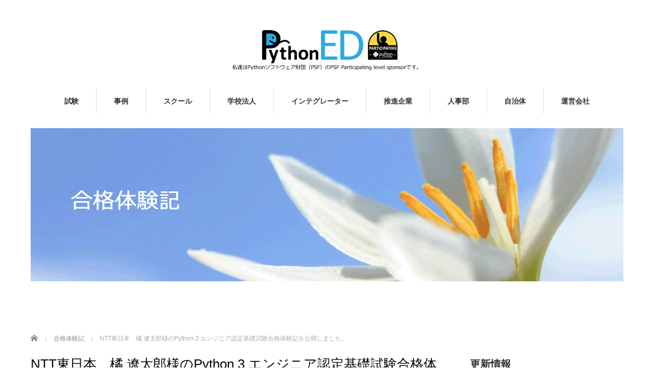

--- FILE ---
content_type: text/html; charset=UTF-8
request_url: https://www.pythonic-exam.com/archives/1632
body_size: 18892
content:
<!DOCTYPE html><html lang="ja"><head prefix="og: http://ogp.me/ns# fb: http://ogp.me/ns/fb#"><meta charset="UTF-8"><meta name="viewport" content="width=1160"> <!--[if IE]><meta http-equiv="X-UA-Compatible" content="IE=edge,chrome=1"><![endif]--><title>NTT東日本　橘 遼太郎様のPython 3 エンジニア認定基礎試験合格体験記を公開しました。 | Python試験・資格、データ分析試験・資格を運営する一般社団法人Pythonエンジニア育成推進協会のページです。</title><meta name="description" content="◆合格者情報・所属会社：NTT東日本・所属会社のURL：https://www.ntt-east.co.jp/・お名前：橘 遼太郎・エリア：関東・合格された試験：Python 3 エンジニア認定基礎試験Q1：Python経歴年数と..."><meta property="og:type" content="article"><meta property="og:url" content="https://www.pythonic-exam.com/archives/1632"><meta property="og:title" content="NTT東日本　橘 遼太郎様のPython 3 エンジニア認定基礎試験合格体験記を公開しました。 &#8211; Python試験・資格、データ分析試験・資格を運営する一般社団法人Pythonエンジニア育成推進協会のページです。"><meta property="og:description" content="◆合格者情報・所属会社：NTT東日本・所属会社のURL：https://www.ntt-east.co.jp/・お名前：橘 遼太郎・エリア：関東・合格された試験：Python 3 エンジニア認定基礎試験Q1：Python経歴年数と..."><meta property="og:site_name" content="Python試験・資格、データ分析試験・資格を運営する一般社団法人Pythonエンジニア育成推進協会のページです。"><meta property="og:image" content="https://www.pythonic-exam.com/wp-content/uploads/2016/02/IMG_2468.jpg"><meta property="og:image:secure_url" content="https://www.pythonic-exam.com/wp-content/uploads/2016/02/IMG_2468.jpg"><meta property="og:image:width" content="4960"><meta property="og:image:height" content="3032"><link rel="pingback" href="https://www.pythonic-exam.com/xmlrpc.php"><meta name='robots' content='max-image-preview:large' /><link rel="alternate" type="application/rss+xml" title="Python試験・資格、データ分析試験・資格を運営する一般社団法人Pythonエンジニア育成推進協会のページです。 &raquo; フィード" href="https://www.pythonic-exam.com/feed" /><link rel="alternate" type="application/rss+xml" title="Python試験・資格、データ分析試験・資格を運営する一般社団法人Pythonエンジニア育成推進協会のページです。 &raquo; コメントフィード" href="https://www.pythonic-exam.com/comments/feed" /><link rel="alternate" title="oEmbed (JSON)" type="application/json+oembed" href="https://www.pythonic-exam.com/wp-json/oembed/1.0/embed?url=https%3A%2F%2Fwww.pythonic-exam.com%2Farchives%2F1632" /><link rel="alternate" title="oEmbed (XML)" type="text/xml+oembed" href="https://www.pythonic-exam.com/wp-json/oembed/1.0/embed?url=https%3A%2F%2Fwww.pythonic-exam.com%2Farchives%2F1632&#038;format=xml" /> <!-- This site uses the Google Analytics by MonsterInsights plugin v9.11.0 - Using Analytics tracking - https://www.monsterinsights.com/ --> <script src="//www.googletagmanager.com/gtag/js?id=G-95VKPRT3VK"  data-cfasync="false" data-wpfc-render="false" type="text/javascript" async></script> <script data-cfasync="false" data-wpfc-render="false" type="text/javascript">var mi_version='9.11.0';var mi_track_user=true;var mi_no_track_reason='';var MonsterInsightsDefaultLocations={"page_location":"https:\/\/www.pythonic-exam.com\/archives\/1632\/"};if(typeof MonsterInsightsPrivacyGuardFilter==='function'){var MonsterInsightsLocations=(typeof MonsterInsightsExcludeQuery==='object')?MonsterInsightsPrivacyGuardFilter(MonsterInsightsExcludeQuery):MonsterInsightsPrivacyGuardFilter(MonsterInsightsDefaultLocations);}else{var MonsterInsightsLocations=(typeof MonsterInsightsExcludeQuery==='object')?MonsterInsightsExcludeQuery:MonsterInsightsDefaultLocations;}
var disableStrs=['ga-disable-G-95VKPRT3VK',];function __gtagTrackerIsOptedOut(){for(var index=0;index<disableStrs.length;index++){if(document.cookie.indexOf(disableStrs[index]+'=true')>-1){return true;}}
return false;}
if(__gtagTrackerIsOptedOut()){for(var index=0;index<disableStrs.length;index++){window[disableStrs[index]]=true;}}
function __gtagTrackerOptout(){for(var index=0;index<disableStrs.length;index++){document.cookie=disableStrs[index]+'=true; expires=Thu, 31 Dec 2099 23:59:59 UTC; path=/';window[disableStrs[index]]=true;}}
if('undefined'===typeof gaOptout){function gaOptout(){__gtagTrackerOptout();}}
window.dataLayer=window.dataLayer||[];window.MonsterInsightsDualTracker={helpers:{},trackers:{},};if(mi_track_user){function __gtagDataLayer(){dataLayer.push(arguments);}
function __gtagTracker(type,name,parameters){if(!parameters){parameters={};}
if(parameters.send_to){__gtagDataLayer.apply(null,arguments);return;}
if(type==='event'){parameters.send_to=monsterinsights_frontend.v4_id;var hookName=name;if(typeof parameters['event_category']!=='undefined'){hookName=parameters['event_category']+':'+name;}
if(typeof MonsterInsightsDualTracker.trackers[hookName]!=='undefined'){MonsterInsightsDualTracker.trackers[hookName](parameters);}else{__gtagDataLayer('event',name,parameters);}}else{__gtagDataLayer.apply(null,arguments);}}
__gtagTracker('js',new Date());__gtagTracker('set',{'developer_id.dZGIzZG':true,});if(MonsterInsightsLocations.page_location){__gtagTracker('set',MonsterInsightsLocations);}
__gtagTracker('config','G-95VKPRT3VK',{"forceSSL":"true"});window.gtag=__gtagTracker;(function(){var noopfn=function(){return null;};var newtracker=function(){return new Tracker();};var Tracker=function(){return null;};var p=Tracker.prototype;p.get=noopfn;p.set=noopfn;p.send=function(){var args=Array.prototype.slice.call(arguments);args.unshift('send');__gaTracker.apply(null,args);};var __gaTracker=function(){var len=arguments.length;if(len===0){return;}
var f=arguments[len-1];if(typeof f!=='object'||f===null||typeof f.hitCallback!=='function'){if('send'===arguments[0]){var hitConverted,hitObject=false,action;if('event'===arguments[1]){if('undefined'!==typeof arguments[3]){hitObject={'eventAction':arguments[3],'eventCategory':arguments[2],'eventLabel':arguments[4],'value':arguments[5]?arguments[5]:1,}}}
if('pageview'===arguments[1]){if('undefined'!==typeof arguments[2]){hitObject={'eventAction':'page_view','page_path':arguments[2],}}}
if(typeof arguments[2]==='object'){hitObject=arguments[2];}
if(typeof arguments[5]==='object'){Object.assign(hitObject,arguments[5]);}
if('undefined'!==typeof arguments[1].hitType){hitObject=arguments[1];if('pageview'===hitObject.hitType){hitObject.eventAction='page_view';}}
if(hitObject){action='timing'===arguments[1].hitType?'timing_complete':hitObject.eventAction;hitConverted=mapArgs(hitObject);__gtagTracker('event',action,hitConverted);}}
return;}
function mapArgs(args){var arg,hit={};var gaMap={'eventCategory':'event_category','eventAction':'event_action','eventLabel':'event_label','eventValue':'event_value','nonInteraction':'non_interaction','timingCategory':'event_category','timingVar':'name','timingValue':'value','timingLabel':'event_label','page':'page_path','location':'page_location','title':'page_title','referrer':'page_referrer',};for(arg in args){if(!(!args.hasOwnProperty(arg)||!gaMap.hasOwnProperty(arg))){hit[gaMap[arg]]=args[arg];}else{hit[arg]=args[arg];}}
return hit;}
try{f.hitCallback();}catch(ex){}};__gaTracker.create=newtracker;__gaTracker.getByName=newtracker;__gaTracker.getAll=function(){return[];};__gaTracker.remove=noopfn;__gaTracker.loaded=true;window['__gaTracker']=__gaTracker;})();}else{console.log("");(function(){function __gtagTracker(){return null;}
window['__gtagTracker']=__gtagTracker;window['gtag']=__gtagTracker;})();}</script> <!-- / Google Analytics by MonsterInsights --><style id='wp-img-auto-sizes-contain-inline-css' type='text/css'>img:is([sizes=auto i],[sizes^="auto," i]){contain-intrinsic-size:3000px 1500px}</style><link rel='stylesheet' id='style-css' href='https://www.pythonic-exam.com/wp-content/themes/pythonicexam/style.css?ver=4.0.6' type='text/css' media='all' /><style id='wp-emoji-styles-inline-css' type='text/css'>img.wp-smiley,img.emoji{display:inline !important;border:none !important;box-shadow:none !important;height:1em !important;width:1em !important;margin:0 .07em !important;vertical-align:-.1em !important;background:0 0 !important;padding:0 !important}</style><style id='wp-block-library-inline-css' type='text/css'>:root{--wp-block-synced-color:#7a00df;--wp-block-synced-color--rgb:122,0,223;--wp-bound-block-color:var(--wp-block-synced-color);--wp-editor-canvas-background:#ddd;--wp-admin-theme-color:#007cba;--wp-admin-theme-color--rgb:0,124,186;--wp-admin-theme-color-darker-10:#006ba1;--wp-admin-theme-color-darker-10--rgb:0,107,160.5;--wp-admin-theme-color-darker-20:#005a87;--wp-admin-theme-color-darker-20--rgb:0,90,135;--wp-admin-border-width-focus:2px}@media (min-resolution:192dpi){:root{--wp-admin-border-width-focus:1.5px}}.wp-element-button{cursor:pointer}:root .has-very-light-gray-background-color{background-color:#eee}:root .has-very-dark-gray-background-color{background-color:#313131}:root .has-very-light-gray-color{color:#eee}:root .has-very-dark-gray-color{color:#313131}:root .has-vivid-green-cyan-to-vivid-cyan-blue-gradient-background{background:linear-gradient(135deg,#00d084,#0693e3)}:root .has-purple-crush-gradient-background{background:linear-gradient(135deg,#34e2e4,#4721fb 50%,#ab1dfe)}:root .has-hazy-dawn-gradient-background{background:linear-gradient(135deg,#faaca8,#dad0ec)}:root .has-subdued-olive-gradient-background{background:linear-gradient(135deg,#fafae1,#67a671)}:root .has-atomic-cream-gradient-background{background:linear-gradient(135deg,#fdd79a,#004a59)}:root .has-nightshade-gradient-background{background:linear-gradient(135deg,#330968,#31cdcf)}:root .has-midnight-gradient-background{background:linear-gradient(135deg,#020381,#2874fc)}:root{--wp--preset--font-size--normal:16px;--wp--preset--font-size--huge:42px}.has-regular-font-size{font-size:1em}.has-larger-font-size{font-size:2.625em}.has-normal-font-size{font-size:var(--wp--preset--font-size--normal)}.has-huge-font-size{font-size:var(--wp--preset--font-size--huge)}.has-text-align-center{text-align:center}.has-text-align-left{text-align:left}.has-text-align-right{text-align:right}.has-fit-text{white-space:nowrap!important}#end-resizable-editor-section{display:none}.aligncenter{clear:both}.items-justified-left{justify-content:flex-start}.items-justified-center{justify-content:center}.items-justified-right{justify-content:flex-end}.items-justified-space-between{justify-content:space-between}.screen-reader-text{border:0;clip-path:inset(50%);height:1px;margin:-1px;overflow:hidden;padding:0;position:absolute;width:1px;word-wrap:normal!important}.screen-reader-text:focus{background-color:#ddd;clip-path:none;color:#444;display:block;font-size:1em;height:auto;left:5px;line-height:normal;padding:15px 23px 14px;text-decoration:none;top:5px;width:auto;z-index:100000}html :where(.has-border-color){border-style:solid}html :where([style*=border-top-color]){border-top-style:solid}html :where([style*=border-right-color]){border-right-style:solid}html :where([style*=border-bottom-color]){border-bottom-style:solid}html :where([style*=border-left-color]){border-left-style:solid}html :where([style*=border-width]){border-style:solid}html :where([style*=border-top-width]){border-top-style:solid}html :where([style*=border-right-width]){border-right-style:solid}html :where([style*=border-bottom-width]){border-bottom-style:solid}html :where([style*=border-left-width]){border-left-style:solid}html :where(img[class*=wp-image-]){height:auto;max-width:100%}:where(figure){margin:0 0 1em}html :where(.is-position-sticky){--wp-admin--admin-bar--position-offset:var(--wp-admin--admin-bar--height,0px)}@media screen and (max-width:600px){html :where(.is-position-sticky){--wp-admin--admin-bar--position-offset:0px}}</style><style id='wp-block-paragraph-inline-css' type='text/css'>.is-small-text{font-size:.875em}.is-regular-text{font-size:1em}.is-large-text{font-size:2.25em}.is-larger-text{font-size:3em}.has-drop-cap:not(:focus):first-letter {float:left;font-size:8.4em;font-style:normal;font-weight:100;line-height:.68;margin:.05em .1em 0 0;text-transform:uppercase}body.rtl .has-drop-cap:not(:focus):first-letter {float:none;margin-left:.1em}p.has-drop-cap.has-background{overflow:hidden}:root :where(p.has-background){padding:1.25em 2.375em}:where(p.has-text-color:not(.has-link-color)) a{color:inherit}p.has-text-align-left[style*="writing-mode:vertical-lr"],p.has-text-align-right[style*="writing-mode:vertical-rl"]{rotate:180deg}</style><style id='wp-block-social-links-inline-css' type='text/css'>.wp-block-social-links{background:0 0;box-sizing:border-box;margin-left:0;padding-left:0;padding-right:0;text-indent:0}.wp-block-social-links .wp-social-link a,.wp-block-social-links .wp-social-link a:hover{border-bottom:0;box-shadow:none;text-decoration:none}.wp-block-social-links .wp-social-link svg{height:1em;width:1em}.wp-block-social-links .wp-social-link span:not(.screen-reader-text){font-size:.65em;margin-left:.5em;margin-right:.5em}.wp-block-social-links.has-small-icon-size{font-size:16px}.wp-block-social-links,.wp-block-social-links.has-normal-icon-size{font-size:24px}.wp-block-social-links.has-large-icon-size{font-size:36px}.wp-block-social-links.has-huge-icon-size{font-size:48px}.wp-block-social-links.aligncenter{display:flex;justify-content:center}.wp-block-social-links.alignright{justify-content:flex-end}.wp-block-social-link{border-radius:9999px;display:block}@media not (prefers-reduced-motion){.wp-block-social-link{transition:transform .1s ease}}.wp-block-social-link{height:auto}.wp-block-social-link a{align-items:center;display:flex;line-height:0}.wp-block-social-link:hover{transform:scale(1.1)}.wp-block-social-links .wp-block-social-link.wp-social-link{display:inline-block;margin:0;padding:0}.wp-block-social-links .wp-block-social-link.wp-social-link .wp-block-social-link-anchor,.wp-block-social-links .wp-block-social-link.wp-social-link .wp-block-social-link-anchor svg,.wp-block-social-links .wp-block-social-link.wp-social-link .wp-block-social-link-anchor:active,.wp-block-social-links .wp-block-social-link.wp-social-link .wp-block-social-link-anchor:hover,.wp-block-social-links .wp-block-social-link.wp-social-link .wp-block-social-link-anchor:visited{color:currentColor;fill:currentColor}:where(.wp-block-social-links:not(.is-style-logos-only)) .wp-social-link{background-color:#f0f0f0;color:#444}:where(.wp-block-social-links:not(.is-style-logos-only)) .wp-social-link-amazon{background-color:#f90;color:#fff}:where(.wp-block-social-links:not(.is-style-logos-only)) .wp-social-link-bandcamp{background-color:#1ea0c3;color:#fff}:where(.wp-block-social-links:not(.is-style-logos-only)) .wp-social-link-behance{background-color:#0757fe;color:#fff}:where(.wp-block-social-links:not(.is-style-logos-only)) .wp-social-link-bluesky{background-color:#0a7aff;color:#fff}:where(.wp-block-social-links:not(.is-style-logos-only)) .wp-social-link-codepen{background-color:#1e1f26;color:#fff}:where(.wp-block-social-links:not(.is-style-logos-only)) .wp-social-link-deviantart{background-color:#02e49b;color:#fff}:where(.wp-block-social-links:not(.is-style-logos-only)) .wp-social-link-discord{background-color:#5865f2;color:#fff}:where(.wp-block-social-links:not(.is-style-logos-only)) .wp-social-link-dribbble{background-color:#e94c89;color:#fff}:where(.wp-block-social-links:not(.is-style-logos-only)) .wp-social-link-dropbox{background-color:#4280ff;color:#fff}:where(.wp-block-social-links:not(.is-style-logos-only)) .wp-social-link-etsy{background-color:#f45800;color:#fff}:where(.wp-block-social-links:not(.is-style-logos-only)) .wp-social-link-facebook{background-color:#0866ff;color:#fff}:where(.wp-block-social-links:not(.is-style-logos-only)) .wp-social-link-fivehundredpx{background-color:#000;color:#fff}:where(.wp-block-social-links:not(.is-style-logos-only)) .wp-social-link-flickr{background-color:#0461dd;color:#fff}:where(.wp-block-social-links:not(.is-style-logos-only)) .wp-social-link-foursquare{background-color:#e65678;color:#fff}:where(.wp-block-social-links:not(.is-style-logos-only)) .wp-social-link-github{background-color:#24292d;color:#fff}:where(.wp-block-social-links:not(.is-style-logos-only)) .wp-social-link-goodreads{background-color:#eceadd;color:#382110}:where(.wp-block-social-links:not(.is-style-logos-only)) .wp-social-link-google{background-color:#ea4434;color:#fff}:where(.wp-block-social-links:not(.is-style-logos-only)) .wp-social-link-gravatar{background-color:#1d4fc4;color:#fff}:where(.wp-block-social-links:not(.is-style-logos-only)) .wp-social-link-instagram{background-color:#f00075;color:#fff}:where(.wp-block-social-links:not(.is-style-logos-only)) .wp-social-link-lastfm{background-color:#e21b24;color:#fff}:where(.wp-block-social-links:not(.is-style-logos-only)) .wp-social-link-linkedin{background-color:#0d66c2;color:#fff}:where(.wp-block-social-links:not(.is-style-logos-only)) .wp-social-link-mastodon{background-color:#3288d4;color:#fff}:where(.wp-block-social-links:not(.is-style-logos-only)) .wp-social-link-medium{background-color:#000;color:#fff}:where(.wp-block-social-links:not(.is-style-logos-only)) .wp-social-link-meetup{background-color:#f6405f;color:#fff}:where(.wp-block-social-links:not(.is-style-logos-only)) .wp-social-link-patreon{background-color:#000;color:#fff}:where(.wp-block-social-links:not(.is-style-logos-only)) .wp-social-link-pinterest{background-color:#e60122;color:#fff}:where(.wp-block-social-links:not(.is-style-logos-only)) .wp-social-link-pocket{background-color:#ef4155;color:#fff}:where(.wp-block-social-links:not(.is-style-logos-only)) .wp-social-link-reddit{background-color:#ff4500;color:#fff}:where(.wp-block-social-links:not(.is-style-logos-only)) .wp-social-link-skype{background-color:#0478d7;color:#fff}:where(.wp-block-social-links:not(.is-style-logos-only)) .wp-social-link-snapchat{background-color:#fefc00;color:#fff;stroke:#000}:where(.wp-block-social-links:not(.is-style-logos-only)) .wp-social-link-soundcloud{background-color:#ff5600;color:#fff}:where(.wp-block-social-links:not(.is-style-logos-only)) .wp-social-link-spotify{background-color:#1bd760;color:#fff}:where(.wp-block-social-links:not(.is-style-logos-only)) .wp-social-link-telegram{background-color:#2aabee;color:#fff}:where(.wp-block-social-links:not(.is-style-logos-only)) .wp-social-link-threads{background-color:#000;color:#fff}:where(.wp-block-social-links:not(.is-style-logos-only)) .wp-social-link-tiktok{background-color:#000;color:#fff}:where(.wp-block-social-links:not(.is-style-logos-only)) .wp-social-link-tumblr{background-color:#011835;color:#fff}:where(.wp-block-social-links:not(.is-style-logos-only)) .wp-social-link-twitch{background-color:#6440a4;color:#fff}:where(.wp-block-social-links:not(.is-style-logos-only)) .wp-social-link-twitter{background-color:#1da1f2;color:#fff}:where(.wp-block-social-links:not(.is-style-logos-only)) .wp-social-link-vimeo{background-color:#1eb7ea;color:#fff}:where(.wp-block-social-links:not(.is-style-logos-only)) .wp-social-link-vk{background-color:#4680c2;color:#fff}:where(.wp-block-social-links:not(.is-style-logos-only)) .wp-social-link-wordpress{background-color:#3499cd;color:#fff}:where(.wp-block-social-links:not(.is-style-logos-only)) .wp-social-link-whatsapp{background-color:#25d366;color:#fff}:where(.wp-block-social-links:not(.is-style-logos-only)) .wp-social-link-x{background-color:#000;color:#fff}:where(.wp-block-social-links:not(.is-style-logos-only)) .wp-social-link-yelp{background-color:#d32422;color:#fff}:where(.wp-block-social-links:not(.is-style-logos-only)) .wp-social-link-youtube{background-color:red;color:#fff}:where(.wp-block-social-links.is-style-logos-only) .wp-social-link{background:0 0}:where(.wp-block-social-links.is-style-logos-only) .wp-social-link svg{height:1.25em;width:1.25em}:where(.wp-block-social-links.is-style-logos-only) .wp-social-link-amazon{color:#f90}:where(.wp-block-social-links.is-style-logos-only) .wp-social-link-bandcamp{color:#1ea0c3}:where(.wp-block-social-links.is-style-logos-only) .wp-social-link-behance{color:#0757fe}:where(.wp-block-social-links.is-style-logos-only) .wp-social-link-bluesky{color:#0a7aff}:where(.wp-block-social-links.is-style-logos-only) .wp-social-link-codepen{color:#1e1f26}:where(.wp-block-social-links.is-style-logos-only) .wp-social-link-deviantart{color:#02e49b}:where(.wp-block-social-links.is-style-logos-only) .wp-social-link-discord{color:#5865f2}:where(.wp-block-social-links.is-style-logos-only) .wp-social-link-dribbble{color:#e94c89}:where(.wp-block-social-links.is-style-logos-only) .wp-social-link-dropbox{color:#4280ff}:where(.wp-block-social-links.is-style-logos-only) .wp-social-link-etsy{color:#f45800}:where(.wp-block-social-links.is-style-logos-only) .wp-social-link-facebook{color:#0866ff}:where(.wp-block-social-links.is-style-logos-only) .wp-social-link-fivehundredpx{color:#000}:where(.wp-block-social-links.is-style-logos-only) .wp-social-link-flickr{color:#0461dd}:where(.wp-block-social-links.is-style-logos-only) .wp-social-link-foursquare{color:#e65678}:where(.wp-block-social-links.is-style-logos-only) .wp-social-link-github{color:#24292d}:where(.wp-block-social-links.is-style-logos-only) .wp-social-link-goodreads{color:#382110}:where(.wp-block-social-links.is-style-logos-only) .wp-social-link-google{color:#ea4434}:where(.wp-block-social-links.is-style-logos-only) .wp-social-link-gravatar{color:#1d4fc4}:where(.wp-block-social-links.is-style-logos-only) .wp-social-link-instagram{color:#f00075}:where(.wp-block-social-links.is-style-logos-only) .wp-social-link-lastfm{color:#e21b24}:where(.wp-block-social-links.is-style-logos-only) .wp-social-link-linkedin{color:#0d66c2}:where(.wp-block-social-links.is-style-logos-only) .wp-social-link-mastodon{color:#3288d4}:where(.wp-block-social-links.is-style-logos-only) .wp-social-link-medium{color:#000}:where(.wp-block-social-links.is-style-logos-only) .wp-social-link-meetup{color:#f6405f}:where(.wp-block-social-links.is-style-logos-only) .wp-social-link-patreon{color:#000}:where(.wp-block-social-links.is-style-logos-only) .wp-social-link-pinterest{color:#e60122}:where(.wp-block-social-links.is-style-logos-only) .wp-social-link-pocket{color:#ef4155}:where(.wp-block-social-links.is-style-logos-only) .wp-social-link-reddit{color:#ff4500}:where(.wp-block-social-links.is-style-logos-only) .wp-social-link-skype{color:#0478d7}:where(.wp-block-social-links.is-style-logos-only) .wp-social-link-snapchat{color:#fff;stroke:#000}:where(.wp-block-social-links.is-style-logos-only) .wp-social-link-soundcloud{color:#ff5600}:where(.wp-block-social-links.is-style-logos-only) .wp-social-link-spotify{color:#1bd760}:where(.wp-block-social-links.is-style-logos-only) .wp-social-link-telegram{color:#2aabee}:where(.wp-block-social-links.is-style-logos-only) .wp-social-link-threads{color:#000}:where(.wp-block-social-links.is-style-logos-only) .wp-social-link-tiktok{color:#000}:where(.wp-block-social-links.is-style-logos-only) .wp-social-link-tumblr{color:#011835}:where(.wp-block-social-links.is-style-logos-only) .wp-social-link-twitch{color:#6440a4}:where(.wp-block-social-links.is-style-logos-only) .wp-social-link-twitter{color:#1da1f2}:where(.wp-block-social-links.is-style-logos-only) .wp-social-link-vimeo{color:#1eb7ea}:where(.wp-block-social-links.is-style-logos-only) .wp-social-link-vk{color:#4680c2}:where(.wp-block-social-links.is-style-logos-only) .wp-social-link-whatsapp{color:#25d366}:where(.wp-block-social-links.is-style-logos-only) .wp-social-link-wordpress{color:#3499cd}:where(.wp-block-social-links.is-style-logos-only) .wp-social-link-x{color:#000}:where(.wp-block-social-links.is-style-logos-only) .wp-social-link-yelp{color:#d32422}:where(.wp-block-social-links.is-style-logos-only) .wp-social-link-youtube{color:red}.wp-block-social-links.is-style-pill-shape .wp-social-link{width:auto}:root :where(.wp-block-social-links .wp-social-link a){padding:.25em}:root :where(.wp-block-social-links.is-style-logos-only .wp-social-link a){padding:0}:root :where(.wp-block-social-links.is-style-pill-shape .wp-social-link a){padding-left:.6666666667em;padding-right:.6666666667em}.wp-block-social-links:not(.has-icon-color):not(.has-icon-background-color) .wp-social-link-snapchat .wp-block-social-link-label{color:#000}</style><style id='global-styles-inline-css' type='text/css'>:root{--wp--preset--aspect-ratio--square:1;--wp--preset--aspect-ratio--4-3:4/3;--wp--preset--aspect-ratio--3-4:3/4;--wp--preset--aspect-ratio--3-2:3/2;--wp--preset--aspect-ratio--2-3:2/3;--wp--preset--aspect-ratio--16-9:16/9;--wp--preset--aspect-ratio--9-16:9/16;--wp--preset--color--black:#000;--wp--preset--color--cyan-bluish-gray:#abb8c3;--wp--preset--color--white:#fff;--wp--preset--color--pale-pink:#f78da7;--wp--preset--color--vivid-red:#cf2e2e;--wp--preset--color--luminous-vivid-orange:#ff6900;--wp--preset--color--luminous-vivid-amber:#fcb900;--wp--preset--color--light-green-cyan:#7bdcb5;--wp--preset--color--vivid-green-cyan:#00d084;--wp--preset--color--pale-cyan-blue:#8ed1fc;--wp--preset--color--vivid-cyan-blue:#0693e3;--wp--preset--color--vivid-purple:#9b51e0;--wp--preset--gradient--vivid-cyan-blue-to-vivid-purple:linear-gradient(135deg,#0693e3 0%,#9b51e0 100%);--wp--preset--gradient--light-green-cyan-to-vivid-green-cyan:linear-gradient(135deg,#7adcb4 0%,#00d082 100%);--wp--preset--gradient--luminous-vivid-amber-to-luminous-vivid-orange:linear-gradient(135deg,#fcb900 0%,#ff6900 100%);--wp--preset--gradient--luminous-vivid-orange-to-vivid-red:linear-gradient(135deg,#ff6900 0%,#cf2e2e 100%);--wp--preset--gradient--very-light-gray-to-cyan-bluish-gray:linear-gradient(135deg,#eee 0%,#a9b8c3 100%);--wp--preset--gradient--cool-to-warm-spectrum:linear-gradient(135deg,#4aeadc 0%,#9778d1 20%,#cf2aba 40%,#ee2c82 60%,#fb6962 80%,#fef84c 100%);--wp--preset--gradient--blush-light-purple:linear-gradient(135deg,#ffceec 0%,#9896f0 100%);--wp--preset--gradient--blush-bordeaux:linear-gradient(135deg,#fecda5 0%,#fe2d2d 50%,#6b003e 100%);--wp--preset--gradient--luminous-dusk:linear-gradient(135deg,#ffcb70 0%,#c751c0 50%,#4158d0 100%);--wp--preset--gradient--pale-ocean:linear-gradient(135deg,#fff5cb 0%,#b6e3d4 50%,#33a7b5 100%);--wp--preset--gradient--electric-grass:linear-gradient(135deg,#caf880 0%,#71ce7e 100%);--wp--preset--gradient--midnight:linear-gradient(135deg,#020381 0%,#2874fc 100%);--wp--preset--font-size--small:13px;--wp--preset--font-size--medium:20px;--wp--preset--font-size--large:36px;--wp--preset--font-size--x-large:42px;--wp--preset--spacing--20:.44rem;--wp--preset--spacing--30:.67rem;--wp--preset--spacing--40:1rem;--wp--preset--spacing--50:1.5rem;--wp--preset--spacing--60:2.25rem;--wp--preset--spacing--70:3.38rem;--wp--preset--spacing--80:5.06rem;--wp--preset--shadow--natural:6px 6px 9px rgba(0,0,0,.2);--wp--preset--shadow--deep:12px 12px 50px rgba(0,0,0,.4);--wp--preset--shadow--sharp:6px 6px 0px rgba(0,0,0,.2);--wp--preset--shadow--outlined:6px 6px 0px -3px #fff,6px 6px #000;--wp--preset--shadow--crisp:6px 6px 0px #000}:where(.is-layout-flex){gap:.5em}:where(.is-layout-grid){gap:.5em}body .is-layout-flex{display:flex}.is-layout-flex{flex-wrap:wrap;align-items:center}.is-layout-flex>:is(*,div){margin:0}body .is-layout-grid{display:grid}.is-layout-grid>:is(*,div){margin:0}:where(.wp-block-columns.is-layout-flex){gap:2em}:where(.wp-block-columns.is-layout-grid){gap:2em}:where(.wp-block-post-template.is-layout-flex){gap:1.25em}:where(.wp-block-post-template.is-layout-grid){gap:1.25em}.has-black-color{color:var(--wp--preset--color--black) !important}.has-cyan-bluish-gray-color{color:var(--wp--preset--color--cyan-bluish-gray) !important}.has-white-color{color:var(--wp--preset--color--white) !important}.has-pale-pink-color{color:var(--wp--preset--color--pale-pink) !important}.has-vivid-red-color{color:var(--wp--preset--color--vivid-red) !important}.has-luminous-vivid-orange-color{color:var(--wp--preset--color--luminous-vivid-orange) !important}.has-luminous-vivid-amber-color{color:var(--wp--preset--color--luminous-vivid-amber) !important}.has-light-green-cyan-color{color:var(--wp--preset--color--light-green-cyan) !important}.has-vivid-green-cyan-color{color:var(--wp--preset--color--vivid-green-cyan) !important}.has-pale-cyan-blue-color{color:var(--wp--preset--color--pale-cyan-blue) !important}.has-vivid-cyan-blue-color{color:var(--wp--preset--color--vivid-cyan-blue) !important}.has-vivid-purple-color{color:var(--wp--preset--color--vivid-purple) !important}.has-black-background-color{background-color:var(--wp--preset--color--black) !important}.has-cyan-bluish-gray-background-color{background-color:var(--wp--preset--color--cyan-bluish-gray) !important}.has-white-background-color{background-color:var(--wp--preset--color--white) !important}.has-pale-pink-background-color{background-color:var(--wp--preset--color--pale-pink) !important}.has-vivid-red-background-color{background-color:var(--wp--preset--color--vivid-red) !important}.has-luminous-vivid-orange-background-color{background-color:var(--wp--preset--color--luminous-vivid-orange) !important}.has-luminous-vivid-amber-background-color{background-color:var(--wp--preset--color--luminous-vivid-amber) !important}.has-light-green-cyan-background-color{background-color:var(--wp--preset--color--light-green-cyan) !important}.has-vivid-green-cyan-background-color{background-color:var(--wp--preset--color--vivid-green-cyan) !important}.has-pale-cyan-blue-background-color{background-color:var(--wp--preset--color--pale-cyan-blue) !important}.has-vivid-cyan-blue-background-color{background-color:var(--wp--preset--color--vivid-cyan-blue) !important}.has-vivid-purple-background-color{background-color:var(--wp--preset--color--vivid-purple) !important}.has-black-border-color{border-color:var(--wp--preset--color--black) !important}.has-cyan-bluish-gray-border-color{border-color:var(--wp--preset--color--cyan-bluish-gray) !important}.has-white-border-color{border-color:var(--wp--preset--color--white) !important}.has-pale-pink-border-color{border-color:var(--wp--preset--color--pale-pink) !important}.has-vivid-red-border-color{border-color:var(--wp--preset--color--vivid-red) !important}.has-luminous-vivid-orange-border-color{border-color:var(--wp--preset--color--luminous-vivid-orange) !important}.has-luminous-vivid-amber-border-color{border-color:var(--wp--preset--color--luminous-vivid-amber) !important}.has-light-green-cyan-border-color{border-color:var(--wp--preset--color--light-green-cyan) !important}.has-vivid-green-cyan-border-color{border-color:var(--wp--preset--color--vivid-green-cyan) !important}.has-pale-cyan-blue-border-color{border-color:var(--wp--preset--color--pale-cyan-blue) !important}.has-vivid-cyan-blue-border-color{border-color:var(--wp--preset--color--vivid-cyan-blue) !important}.has-vivid-purple-border-color{border-color:var(--wp--preset--color--vivid-purple) !important}.has-vivid-cyan-blue-to-vivid-purple-gradient-background{background:var(--wp--preset--gradient--vivid-cyan-blue-to-vivid-purple) !important}.has-light-green-cyan-to-vivid-green-cyan-gradient-background{background:var(--wp--preset--gradient--light-green-cyan-to-vivid-green-cyan) !important}.has-luminous-vivid-amber-to-luminous-vivid-orange-gradient-background{background:var(--wp--preset--gradient--luminous-vivid-amber-to-luminous-vivid-orange) !important}.has-luminous-vivid-orange-to-vivid-red-gradient-background{background:var(--wp--preset--gradient--luminous-vivid-orange-to-vivid-red) !important}.has-very-light-gray-to-cyan-bluish-gray-gradient-background{background:var(--wp--preset--gradient--very-light-gray-to-cyan-bluish-gray) !important}.has-cool-to-warm-spectrum-gradient-background{background:var(--wp--preset--gradient--cool-to-warm-spectrum) !important}.has-blush-light-purple-gradient-background{background:var(--wp--preset--gradient--blush-light-purple) !important}.has-blush-bordeaux-gradient-background{background:var(--wp--preset--gradient--blush-bordeaux) !important}.has-luminous-dusk-gradient-background{background:var(--wp--preset--gradient--luminous-dusk) !important}.has-pale-ocean-gradient-background{background:var(--wp--preset--gradient--pale-ocean) !important}.has-electric-grass-gradient-background{background:var(--wp--preset--gradient--electric-grass) !important}.has-midnight-gradient-background{background:var(--wp--preset--gradient--midnight) !important}.has-small-font-size{font-size:var(--wp--preset--font-size--small) !important}.has-medium-font-size{font-size:var(--wp--preset--font-size--medium) !important}.has-large-font-size{font-size:var(--wp--preset--font-size--large) !important}.has-x-large-font-size{font-size:var(--wp--preset--font-size--x-large) !important}</style><style id='classic-theme-styles-inline-css' type='text/css'>/*! This file is auto-generated */
.wp-block-button__link{color:#fff;background-color:#32373c;border-radius:9999px;box-shadow:none;text-decoration:none;padding:calc(.667em + 2px) calc(1.333em + 2px);font-size:1.125em}.wp-block-file__button{background:#32373c;color:#fff;text-decoration:none}</style><link rel='stylesheet' id='contact-form-7-css' href='https://www.pythonic-exam.com/wp-content/cache/autoptimize/css/autoptimize_single_64ac31699f5326cb3c76122498b76f66.css?ver=6.1.4' type='text/css' media='all' /> <script type="text/javascript" src="https://www.pythonic-exam.com/wp-includes/js/jquery/jquery.min.js?ver=3.7.1" id="jquery-core-js"></script> <script data-cfasync="false" data-wpfc-render="false" type="text/javascript" id='monsterinsights-frontend-script-js-extra'>var monsterinsights_frontend={"js_events_tracking":"true","download_extensions":"doc,pdf,ppt,zip,xls,docx,pptx,xlsx","inbound_paths":"[]","home_url":"https:\/\/www.pythonic-exam.com","hash_tracking":"false","v4_id":"G-95VKPRT3VK"};</script> <link rel="https://api.w.org/" href="https://www.pythonic-exam.com/wp-json/" /><link rel="alternate" title="JSON" type="application/json" href="https://www.pythonic-exam.com/wp-json/wp/v2/posts/1632" /><link rel="canonical" href="https://www.pythonic-exam.com/archives/1632" /><link rel='shortlink' href='https://www.pythonic-exam.com/?p=1632' /> <!-- Favicon Rotator --><link rel="shortcut icon" href="https://www.pythonic-exam.com/wp-content/uploads/2016/04/fabicon-16x16.png" /> <!-- End Favicon Rotator --><style type="text/css"></style><script src="https://maps.googleapis.com/maps/api/js"></script> <link rel="stylesheet" href="https://www.pythonic-exam.com/wp-content/cache/autoptimize/css/autoptimize_single_7c6e9660d0540fb2a070e9e0e82d6635.css?ver=4.0.6"><link rel="stylesheet" href="https://www.pythonic-exam.com/wp-content/cache/autoptimize/css/autoptimize_single_15c987471793a234f47b9b56c917ceb1.css?ver=4.0.6"> <!--[if lt IE 9]> <script src="https://www.pythonic-exam.com/wp-content/themes/sweety_tcd029/js/html5.js?ver=4.0.6"></script> <![endif]--><style type="text/css">body{font-size:14px}a,#menu_archive .headline2,#menu_archive li a.title,#menu_bottom_area h2,#menu_bottom_area h3,.post_date,.archive_headline,.post_title{color:#000}a:hover{color:#3284ba}a.link_button,.link_button a,.page_navi span.current,.widget_search #search-btn input,.widget_search #searchsubmit,.google_search #search_button,.global_menu ul ul a,.tcdw_category_list_widget li.list_title,.tcdw_menu_category_list_widget li.list_title{background-color:#000}a.link_button:hover,.link_button a:hover,#return_top a:hover,.global_menu ul ul a:hover,#wp-calendar td a:hover,#wp-calendar #prev a:hover,#wp-calendar #next a:hover,.widget_search #search-btn input:hover,.google_search #search_button:hover,.widget_search #searchsubmit:hover,.page_navi a:hover,#previous_next_post a:hover,#submit_comment:hover,#post_pagination a:hover,.tcdw_menu_category_list_widget a:hover,.tcdw_category_list_widget a:hover{background-color:#3284ba}#comment_textarea textarea:focus,#guest_info input:focus{border-color:#3284ba}</style><link rel='stylesheet' id='parent-style-css' href='https://www.pythonic-exam.com/wp-content/cache/autoptimize/css/autoptimize_single_cfe4914cb383198245998c228a11286e.css?v=202122&#038;ver=6.9' type='text/css' media='all' /><link rel='stylesheet' id='child-style-pc-css' href='https://www.pythonic-exam.com/wp-content/cache/autoptimize/css/autoptimize_single_140c4dacd05230951f6aed015b8703ba.css?v=202122&#038;ver=6.9' type='text/css' media='all' /></head><body data-rsssl=1 id="body" class="wp-singular post-template-default single single-post postid-1632 single-format-standard wp-theme-sweety_tcd029 wp-child-theme-pythonicexam"><div id="header"><div id="header_inner"> <!-- logo --><div id='logo_image'><h1 id="logo"><a href=" https://www.pythonic-exam.com/" title="Python試験・資格、データ分析試験・資格を運営する一般社団法人Pythonエンジニア育成推進協会のページです。" data-label="Python試験・資格、データ分析試験・資格を運営する一般社団法人Pythonエンジニア育成推進協会のページです。"><img src="https://www.pythonic-exam.com/wp-content/uploads/tcd-w/logo.png?1768594042" alt="Python試験・資格、データ分析試験・資格を運営する一般社団法人Pythonエンジニア育成推進協会のページです。" title="Python試験・資格、データ分析試験・資格を運営する一般社団法人Pythonエンジニア育成推進協会のページです。" /></a></h1></div> <!-- global menu --><div class="global_menu clearfix"><ul id="menu-%e3%82%b0%e3%83%ad%e3%83%bc%e3%83%90%e3%83%ab" class="menu"><li id="menu-item-43" class="menu-item menu-item-type-post_type menu-item-object-page menu-item-has-children menu-item-43"><a href="https://www.pythonic-exam.com/exam">試験</a><ul class="sub-menu"><li id="menu-item-22" class="menu-item menu-item-type-post_type menu-item-object-page menu-item-22"><a href="https://www.pythonic-exam.com/pythonic">Pythonのプログラミングお作法</a></li><li id="menu-item-6156" class="menu-item menu-item-type-post_type menu-item-object-page menu-item-6156"><a href="https://www.pythonic-exam.com/skillmap">スキルマップ/受験ステップ</a></li><li id="menu-item-3851" class="menu-item menu-item-type-custom menu-item-object-custom menu-item-3851"><a href="https://pythonzen-pep8-exam.com/">PythonZen &#038; <br>PEP 8 検定試験</a></li><li id="menu-item-297" class="menu-item menu-item-type-post_type menu-item-object-page menu-item-297"><a href="https://www.pythonic-exam.com/exam/basic">Python基礎試験</a></li><li id="menu-item-4871" class="menu-item menu-item-type-post_type menu-item-object-page menu-item-4871"><a href="https://www.pythonic-exam.com/exam/jissen">Python実践試験</a></li><li id="menu-item-300" class="menu-item menu-item-type-post_type menu-item-object-page menu-item-300"><a href="https://www.pythonic-exam.com/exam/analyist">データ分析試験</a></li><li id="menu-item-8472" class="menu-item menu-item-type-post_type menu-item-object-page menu-item-8472"><a href="https://www.pythonic-exam.com/exam/cpda">データ分析実践試験</a></li><li id="menu-item-2364" class="menu-item menu-item-type-post_type menu-item-object-page menu-item-2364"><a href="https://www.pythonic-exam.com/ticket">バウチャーチケット</a></li><li id="menu-item-48" class="menu-item menu-item-type-post_type menu-item-object-page menu-item-48"><a href="https://www.pythonic-exam.com/material">認定教材・参考教材</a></li><li id="menu-item-73" class="menu-item menu-item-type-taxonomy menu-item-object-category current-post-ancestor current-menu-parent current-post-parent menu-item-73"><a href="https://www.pythonic-exam.com/archives/category/success-story">合格体験記</a></li><li id="menu-item-195" class="menu-item menu-item-type-post_type menu-item-object-page menu-item-195"><a href="https://www.pythonic-exam.com/taikenapply">合格体験記応募方法</a></li><li id="menu-item-288" class="menu-item menu-item-type-post_type menu-item-object-page menu-item-has-children menu-item-288"><a href="https://www.pythonic-exam.com/official-dolls">公式マスコット</a><ul class="sub-menu"><li id="menu-item-2262" class="menu-item menu-item-type-custom menu-item-object-custom menu-item-2262"><a href="https://www.pythonic-exam.com/archives/news/zoom%e7%94%a8%e8%83%8c%e6%99%af">Zoom用背景</a></li></ul></li></ul></li><li id="menu-item-729" class="menu-item menu-item-type-taxonomy menu-item-object-category menu-item-has-children menu-item-729"><a href="https://www.pythonic-exam.com/archives/category/jirei">事例</a><ul class="sub-menu"><li id="menu-item-748" class="menu-item menu-item-type-post_type menu-item-object-page menu-item-748"><a href="https://www.pythonic-exam.com/jireiapply">育成事例応募方法</a></li></ul></li><li id="menu-item-89" class="menu-item menu-item-type-post_type menu-item-object-page menu-item-has-children menu-item-89"><a href="https://www.pythonic-exam.com/school">スクール</a><ul class="sub-menu"><li id="menu-item-1652" class="menu-item menu-item-type-taxonomy menu-item-object-category menu-item-1652"><a href="https://www.pythonic-exam.com/archives/category/%e8%aa%8d%e5%ae%9a%e3%82%b9%e3%82%af%e3%83%bc%e3%83%ab%e7%b4%b9%e4%bb%8b">認定スクール紹介</a></li></ul></li><li id="menu-item-8070" class="menu-item menu-item-type-post_type menu-item-object-page menu-item-8070"><a href="https://www.pythonic-exam.com/%e5%ad%a6%e6%a0%a1%e6%b3%95%e4%ba%ba%e5%90%91%e3%81%91%e6%94%af%e6%8f%b4%e3%83%a1%e3%83%8b%e3%83%a5%e3%83%bc">学校法人</a></li><li id="menu-item-1002" class="menu-item menu-item-type-post_type menu-item-object-page menu-item-has-children menu-item-1002"><a href="https://www.pythonic-exam.com/integrator">インテグレーター</a><ul class="sub-menu"><li id="menu-item-1113" class="menu-item menu-item-type-post_type menu-item-object-page menu-item-has-children menu-item-1113"><a href="https://www.pythonic-exam.com/integrator-list">認定インテグレーター一覧</a><ul class="sub-menu"><li id="menu-item-3494" class="menu-item menu-item-type-taxonomy menu-item-object-category menu-item-3494"><a href="https://www.pythonic-exam.com/archives/category/pi">認定インテグレーター関連の更新情報</a></li></ul></li></ul></li><li id="menu-item-2605" class="menu-item menu-item-type-post_type menu-item-object-page menu-item-has-children menu-item-2605"><a href="https://www.pythonic-exam.com/suisin">推進企業</a><ul class="sub-menu"><li id="menu-item-2609" class="menu-item menu-item-type-post_type menu-item-object-page menu-item-2609"><a href="https://www.pythonic-exam.com/suisin-list">Python EDエンジニア育成推進企業一覧</a></li></ul></li><li id="menu-item-2092" class="menu-item menu-item-type-custom menu-item-object-custom menu-item-has-children menu-item-2092"><a href="https://jinjibu.jp/corporate/python-exam/">人事部</a><ul class="sub-menu"><li id="menu-item-2655" class="menu-item menu-item-type-custom menu-item-object-custom menu-item-2655"><a href="https://jinjibu.jp/spcl/python-exam/cl/#s-navi__dtl__section-column">人事部向けコラム</a></li></ul></li><li id="menu-item-6373" class="menu-item menu-item-type-post_type menu-item-object-page menu-item-6373"><a href="https://www.pythonic-exam.com/areasup">自治体</a></li><li id="menu-item-33" class="menu-item menu-item-type-post_type menu-item-object-page menu-item-has-children menu-item-33"><a href="https://www.pythonic-exam.com/aboutus">運営会社</a><ul class="sub-menu"><li id="menu-item-2286" class="menu-item menu-item-type-custom menu-item-object-custom menu-item-2286"><a href="https://www.pythonic-exam.com/otoiawase">お問合せ</a></li><li id="menu-item-5357" class="menu-item menu-item-type-taxonomy menu-item-object-category menu-item-has-children menu-item-5357"><a href="https://www.pythonic-exam.com/archives/category/column">コラム</a><ul class="sub-menu"><li id="menu-item-5898" class="menu-item menu-item-type-taxonomy menu-item-object-category menu-item-5898"><a href="https://www.pythonic-exam.com/archives/category/column/terada_column">顧問理事　寺田学のコラム</a></li><li id="menu-item-5897" class="menu-item menu-item-type-taxonomy menu-item-object-category menu-item-5897"><a href="https://www.pythonic-exam.com/archives/category/column/yoshimasa_column">代表理事　吉政忠志のコラム</a></li><li id="menu-item-5359" class="menu-item menu-item-type-taxonomy menu-item-object-category menu-item-5359"><a href="https://www.pythonic-exam.com/archives/category/column/%e6%97%a5%e6%9c%ac%e3%81%ae%e4%ba%ba%e4%ba%8b%e9%83%a8%e6%8e%b2%e8%bc%89%e8%a8%98%e4%ba%8b">人事部向けコラム</a></li><li id="menu-item-5358" class="menu-item menu-item-type-taxonomy menu-item-object-category menu-item-5358"><a href="https://www.pythonic-exam.com/archives/category/column/ourblog">みんなの合格ブログ</a></li><li id="menu-item-5982" class="menu-item menu-item-type-taxonomy menu-item-object-category menu-item-5982"><a href="https://www.pythonic-exam.com/archives/category/column/pythonic_column">Pythonお作法コラム</a></li><li id="menu-item-8103" class="menu-item menu-item-type-taxonomy menu-item-object-category menu-item-8103"><a href="https://www.pythonic-exam.com/archives/category/column/data">小澤昌樹氏のデータ分析コラム</a></li></ul></li><li id="menu-item-74" class="menu-item menu-item-type-custom menu-item-object-custom menu-item-74"><a href="https://www.pythonic-exam.com/archives/news">更新情報</a></li><li id="menu-item-9" class="menu-item menu-item-type-post_type menu-item-object-page menu-item-has-children menu-item-9"><a href="https://www.pythonic-exam.com/kyosan">協賛</a><ul class="sub-menu"><li id="menu-item-15" class="menu-item menu-item-type-post_type menu-item-object-page menu-item-15"><a href="https://www.pythonic-exam.com/kyosan/splist">スポンサー会社一覧</a></li><li id="menu-item-12" class="menu-item menu-item-type-post_type menu-item-object-page menu-item-12"><a href="https://www.pythonic-exam.com/kyosan/kyosanlist">協賛会員一覧</a></li><li id="menu-item-169" class="menu-item menu-item-type-post_type menu-item-object-page menu-item-169"><a href="https://www.pythonic-exam.com/kyosan">協賛プログラムについて</a></li></ul></li><li id="menu-item-72" class="menu-item menu-item-type-taxonomy menu-item-object-category menu-item-72"><a href="https://www.pythonic-exam.com/archives/category/seminar">セミナー</a></li><li id="menu-item-65" class="menu-item menu-item-type-post_type menu-item-object-page menu-item-65"><a href="https://www.pythonic-exam.com/aboutus/kiyaku">規約</a></li><li id="menu-item-70" class="menu-item menu-item-type-post_type menu-item-object-page menu-item-70"><a href="https://www.pythonic-exam.com/aboutus/pp">個人情報保護方針</a></li><li id="menu-item-664" class="menu-item menu-item-type-post_type menu-item-object-page menu-item-has-children menu-item-664"><a href="https://www.pythonic-exam.com/en">ENGLISH</a><ul class="sub-menu"><li id="menu-item-1004" class="menu-item menu-item-type-post_type menu-item-object-page menu-item-1004"><a href="https://www.pythonic-exam.com/en">About us</a></li><li id="menu-item-663" class="menu-item menu-item-type-post_type menu-item-object-page menu-item-663"><a href="https://www.pythonic-exam.com/basic-examination">Basic Examination</a></li><li id="menu-item-2120" class="menu-item menu-item-type-post_type menu-item-object-page menu-item-2120"><a href="https://www.pythonic-exam.com/data-analyst-examination">Data Analyst Examination</a></li><li id="menu-item-1009" class="menu-item menu-item-type-post_type menu-item-object-page menu-item-1009"><a href="https://www.pythonic-exam.com/open-design-of-mascots">Mascots</a></li></ul></li></ul></li></ul></div></div><!-- END #header_inner --></div><!-- END #header --><div id="main_image2"> <img src="https://www.pythonic-exam.com/wp-content/uploads/2016/04/success-story.gif" alt="" title="" /></div><div id="main_cotents" class="clearfix"><ul id="bread_crumb" class="clearfix" itemscope itemtype="http://schema.org/BreadcrumbList"><li itemprop="itemListElement" itemscope itemtype="http://schema.org/ListItem" class="home"><a itemprop="item" href="https://www.pythonic-exam.com/"><span itemprop="name">ホーム</span></a><meta itemprop="position" content="1" /></li><li itemprop="itemListElement" itemscope itemtype="http://schema.org/ListItem"> <a itemprop="item" href="https://www.pythonic-exam.com/archives/category/success-story"><span itemprop="name">合格体験記</span></a><meta itemprop="position" content="2" /></li><li itemprop="itemListElement" itemscope itemtype="http://schema.org/ListItem" class="last"><span itemprop="name">NTT東日本　橘 遼太郎様のPython 3 エンジニア認定基礎試験合格体験記を公開しました。</span><meta itemprop="position" content="3" /></li></ul><div id="main_col"><div id="single_post"><h2 class="post_title">NTT東日本　橘 遼太郎様のPython 3 エンジニア認定基礎試験合格体験記を公開しました。</h2><ul class="post_meta clearfix"><li class="post_date"><time class="entry-date updated" datetime="2020-08-21T15:51:44+09:00">2020.8.21</time></li><li class="post_category"><a href="https://www.pythonic-exam.com/archives/category/success-story" rel="category tag">合格体験記</a></li></ul><div class="post_content clearfix"> <!-- sns button top --> <!-- /sns button top --><p><strong>◆合格者情報</strong><br>・所属会社：NTT東日本<br>・所属会社のURL：<a href="https://www.ntt-east.co.jp/" target="_blank" rel="noreferrer noopener">https://www.ntt-east.co.jp/</a><br>・お名前：橘 遼太郎<br>・エリア：関東<br>・合格された試験：Python 3 エンジニア認定基礎試験</p><p><strong>Q1：Python経歴年数とPythonに出会った際の第一印象についてお教えください。</strong><br>Python経歴年数は半年です。<br>今までいくつかのプログラミング言語を使用したことがありますが、<br>そのどのプログラミング言語よりも無駄が少なく、記述が簡略化されている印象がありました。<br>また、Zen of Pythonという考え方にも感銘を受けました。</p><p><strong>Q2：Python技術者認定試験を受けたきっかけと勉強方法についてお教えください。</strong><br>Pythonがすごい！という評判を様々なメディアで見たり聞いたりし、これから必ず必須になるであろうスキルだと感じたのがきっかけです。<br>勉強方法としては、Pythonの実践的な研修に参加し、模擬試験を何度も受験してわからないところを復習しました。</p><p><strong>Q3：Pythonエンジニア認定試験を受けて満足していますでしょうか？</strong><br>試験をきっかけとしてPythonを様々な角度から勉強できたため、満足しています。<br>試験がなければ、研修に参加したり、Pythonについて理論的に学ぶことはなかったと思います。<br>また、試験を通じて重要な個所はなんなのか理解することもできました。</p><p><strong>Q4：会社からの受験補助や資格手当がありましたでしょうか？</strong><br>Yes</p><p><strong>Q5：Pythonエンジニアとして大事にしていることはなんですか？</strong><br>自分が作りたいことを明確化し、それを実現するためにどうすればいいかを考えて学ぶようにしています。<br>Pythonはこれからの社会を効率化し、豊かにするうえで欠かせないものだと思いますので、<br>自分がPythonスキルを学ぶだけでなく、様々な人に伝えていけるようにしたいと思っています。</p><p><strong>Q6：「Pythonic」について、一言お願いします。</strong><br>単にPythonを構文に従ってかければいいというのではなく、なんのためのPythonなのかを追求するうえで重要だと思います。<br>他のプログラミング言語ではなかなかこういうものがないので、Pythonのすばらしさを伝えていくうえでも重要なものだと思っています。</p><p><strong>Q7：Pythonエンジニアとしての今後の計画・夢・目標についてお教えください。</strong><br>Pythonを使用し、業務をどんどん効率化していきたいです。<br>最終的には、社内の全員がPythonを使いこなし、高度に効率化された会社を目指したいと思っています。<br>そのために、これから様々な場面でPythonを積極的に活用していきたいと思います。</p> <!-- sns button bottom --><div class="mb40"> <!--Type1--><div id="share_top1"><div class="sns"><ul class="type1 clearfix"> <!--Twitterボタン--><li class="twitter"> <a href="http://twitter.com/share?text=NTT%E6%9D%B1%E6%97%A5%E6%9C%AC%E3%80%80%E6%A9%98+%E9%81%BC%E5%A4%AA%E9%83%8E%E6%A7%98%E3%81%AEPython+3+%E3%82%A8%E3%83%B3%E3%82%B8%E3%83%8B%E3%82%A2%E8%AA%8D%E5%AE%9A%E5%9F%BA%E7%A4%8E%E8%A9%A6%E9%A8%93%E5%90%88%E6%A0%BC%E4%BD%93%E9%A8%93%E8%A8%98%E3%82%92%E5%85%AC%E9%96%8B%E3%81%97%E3%81%BE%E3%81%97%E3%81%9F%E3%80%82&url=https%3A%2F%2Fwww.pythonic-exam.com%2Farchives%2F1632&via=&tw_p=tweetbutton&related=" onclick="javascript:window.open(this.href, '', 'menubar=no,toolbar=no,resizable=yes,scrollbars=yes,height=400,width=600');return false;"><i class="icon-twitter"></i><span class="ttl">Tweet</span><span class="share-count"></span></a></li> <!--Facebookボタン--><li class="facebook"> <a href="//www.facebook.com/sharer/sharer.php?u=https://www.pythonic-exam.com/archives/1632&amp;t=NTT%E6%9D%B1%E6%97%A5%E6%9C%AC%E3%80%80%E6%A9%98+%E9%81%BC%E5%A4%AA%E9%83%8E%E6%A7%98%E3%81%AEPython+3+%E3%82%A8%E3%83%B3%E3%82%B8%E3%83%8B%E3%82%A2%E8%AA%8D%E5%AE%9A%E5%9F%BA%E7%A4%8E%E8%A9%A6%E9%A8%93%E5%90%88%E6%A0%BC%E4%BD%93%E9%A8%93%E8%A8%98%E3%82%92%E5%85%AC%E9%96%8B%E3%81%97%E3%81%BE%E3%81%97%E3%81%9F%E3%80%82" class="facebook-btn-icon-link" target="blank" rel="nofollow"><i class="icon-facebook"></i><span class="ttl">Share</span><span class="share-count"></span></a></li> <!--Hatebuボタン--><li class="hatebu"> <a href="http://b.hatena.ne.jp/add?mode=confirm&url=https%3A%2F%2Fwww.pythonic-exam.com%2Farchives%2F1632" onclick="javascript:window.open(this.href, '', 'menubar=no,toolbar=no,resizable=yes,scrollbars=yes,height=400,width=510');return false;" ><i class="icon-hatebu"></i><span class="ttl">Hatena</span><span class="share-count"></span></a></li> <!--Pocketボタン--><li class="pocket"> <a href="http://getpocket.com/edit?url=https%3A%2F%2Fwww.pythonic-exam.com%2Farchives%2F1632&title=NTT%E6%9D%B1%E6%97%A5%E6%9C%AC%E3%80%80%E6%A9%98+%E9%81%BC%E5%A4%AA%E9%83%8E%E6%A7%98%E3%81%AEPython+3+%E3%82%A8%E3%83%B3%E3%82%B8%E3%83%8B%E3%82%A2%E8%AA%8D%E5%AE%9A%E5%9F%BA%E7%A4%8E%E8%A9%A6%E9%A8%93%E5%90%88%E6%A0%BC%E4%BD%93%E9%A8%93%E8%A8%98%E3%82%92%E5%85%AC%E9%96%8B%E3%81%97%E3%81%BE%E3%81%97%E3%81%9F%E3%80%82" target="blank"><i class="icon-pocket"></i><span class="ttl">Pocket</span><span class="share-count"></span></a></li> <!--RSSボタン--><li class="rss"> <a href="https://www.pythonic-exam.com/feed" target="blank"><i class="icon-rss"></i><span class="ttl">RSS</span></a></li> <!--Feedlyボタン--><li class="feedly"> <a href="http://feedly.com/index.html#subscription%2Ffeed%2Fhttps://www.pythonic-exam.com/feed" target="blank"><i class="icon-feedly"></i><span class="ttl">feedly</span><span class="share-count"></span></a></li> <!--Pinterestボタン--><li class="pinterest"> <a rel="nofollow" target="_blank" href="https://www.pinterest.com/pin/create/button/?url=https%3A%2F%2Fwww.pythonic-exam.com%2Farchives%2F1632&media=https://www.pythonic-exam.com/wp-content/uploads/2016/02/IMG_2468.jpg&description=NTT%E6%9D%B1%E6%97%A5%E6%9C%AC%E3%80%80%E6%A9%98+%E9%81%BC%E5%A4%AA%E9%83%8E%E6%A7%98%E3%81%AEPython+3+%E3%82%A8%E3%83%B3%E3%82%B8%E3%83%8B%E3%82%A2%E8%AA%8D%E5%AE%9A%E5%9F%BA%E7%A4%8E%E8%A9%A6%E9%A8%93%E5%90%88%E6%A0%BC%E4%BD%93%E9%A8%93%E8%A8%98%E3%82%92%E5%85%AC%E9%96%8B%E3%81%97%E3%81%BE%E3%81%97%E3%81%9F%E3%80%82"><i class="icon-pinterest"></i><span class="ttl">Pin&nbsp;it</span></a></li></ul></div></div> <!--Type2--> <!--Type3--> <!--Type4--> <!--Type5--></div> <!-- /sns button bottom --></div></div><!-- END #single_post --><div id="previous_next_post" class="clearfix"><p id="previous_post"><a href="https://www.pythonic-exam.com/archives/1630" rel="prev">前の記事</a></p><p id="next_post"><a href="https://www.pythonic-exam.com/archives/1634" rel="next">次の記事</a></p></div></div><!-- END #main_col --><div id="side_col"><div class="side_widget clearfix widget_recent_entries" id="recent-posts-4"><h3 class="side_headline"><span>更新情報</span></h3><ul><li> <a href="https://www.pythonic-exam.com/archives/10681">皆さまのPython 3エンジニア認定実践試験関連のブログをご紹介「【合格体験記】Python 3 エンジニア認定実践試験 合格体験記 ＋ 模擬試験コンテンツを作成した話」他3本</a> <span class="post-date">2026-01-13</span></li><li> <a href="https://www.pythonic-exam.com/archives/10679">第29回「スクレイピング（1）」</a> <span class="post-date">2026-01-13</span></li><li> <a href="https://www.pythonic-exam.com/archives/10677">皆さまのPython 3エンジニア認定データ分析試験関連のブログをご紹介「【合格体験記】Python3 エンジニア認定データ分析試験の合格体験記」他3本　</a> <span class="post-date">2026-01-13</span></li><li> <a href="https://www.pythonic-exam.com/archives/10675">第28回「近ごろの機械学習ライブラリ（5）mlxtend」</a> <span class="post-date">2026-01-13</span></li><li> <a href="https://www.pythonic-exam.com/archives/10673">皆さまのPython 3エンジニア認定基礎試験関連のブログをご紹介「【合格体験記】エンジニア未経験からPython3エンジニア認定基礎試験に合格したよ」他３本</a> <span class="post-date">2026-01-13</span></li><li> <a href="https://www.pythonic-exam.com/archives/10670">中山様のPython 3 エンジニア認定基礎試験合格体験記を公開しました</a> <span class="post-date">2026-01-11</span></li><li> <a href="https://www.pythonic-exam.com/archives/10668">nech様のPython 3 エンジニア認定基礎試験合格体験記を公開しました</a> <span class="post-date">2026-01-11</span></li><li> <a href="https://www.pythonic-exam.com/archives/10666">さとし様のPython 3 エンジニア認定基礎試験合格体験記を公開しました</a> <span class="post-date">2026-01-11</span></li><li> <a href="https://www.pythonic-exam.com/archives/10664">チカゲ様のPython 3 エンジニア認定基礎試験合格体験記を公開しました</a> <span class="post-date">2026-01-11</span></li><li> <a href="https://www.pythonic-exam.com/archives/10662">株式会社日立システムズ 小松菜様のPython 3 エンジニア認定基礎試験合格体験記を公開しました</a> <span class="post-date">2026-01-11</span></li></ul></div><div class="side_widget clearfix widget_block" id="block-23"><ul class="wp-block-social-links is-layout-flex wp-block-social-links-is-layout-flex"><li class="wp-social-link wp-social-link-twitter  wp-block-social-link"><a href="https://twitter.com/pythonic_exam" class="wp-block-social-link-anchor"><svg width="24" height="24" viewBox="0 0 24 24" version="1.1" xmlns="http://www.w3.org/2000/svg" aria-hidden="true" focusable="false"><path d="M22.23,5.924c-0.736,0.326-1.527,0.547-2.357,0.646c0.847-0.508,1.498-1.312,1.804-2.27 c-0.793,0.47-1.671,0.812-2.606,0.996C18.324,4.498,17.257,4,16.077,4c-2.266,0-4.103,1.837-4.103,4.103 c0,0.322,0.036,0.635,0.106,0.935C8.67,8.867,5.647,7.234,3.623,4.751C3.27,5.357,3.067,6.062,3.067,6.814 c0,1.424,0.724,2.679,1.825,3.415c-0.673-0.021-1.305-0.206-1.859-0.513c0,0.017,0,0.034,0,0.052c0,1.988,1.414,3.647,3.292,4.023 c-0.344,0.094-0.707,0.144-1.081,0.144c-0.264,0-0.521-0.026-0.772-0.074c0.522,1.63,2.038,2.816,3.833,2.85 c-1.404,1.1-3.174,1.756-5.096,1.756c-0.331,0-0.658-0.019-0.979-0.057c1.816,1.164,3.973,1.843,6.29,1.843 c7.547,0,11.675-6.252,11.675-11.675c0-0.178-0.004-0.355-0.012-0.531C20.985,7.47,21.68,6.747,22.23,5.924z"></path></svg><span class="wp-block-social-link-label screen-reader-text">Twitter</span></a></li><li class="wp-social-link wp-social-link-facebook  wp-block-social-link"><a href="https://www.facebook.com/pythonicexam" class="wp-block-social-link-anchor"><svg width="24" height="24" viewBox="0 0 24 24" version="1.1" xmlns="http://www.w3.org/2000/svg" aria-hidden="true" focusable="false"><path d="M12 2C6.5 2 2 6.5 2 12c0 5 3.7 9.1 8.4 9.9v-7H7.9V12h2.5V9.8c0-2.5 1.5-3.9 3.8-3.9 1.1 0 2.2.2 2.2.2v2.5h-1.3c-1.2 0-1.6.8-1.6 1.6V12h2.8l-.4 2.9h-2.3v7C18.3 21.1 22 17 22 12c0-5.5-4.5-10-10-10z"></path></svg><span class="wp-block-social-link-label screen-reader-text">Facebook</span></a></li><li class="wp-social-link wp-social-link-youtube  wp-block-social-link"><a href="https://www.youtube.com/@pythoned/featured" class="wp-block-social-link-anchor"><svg width="24" height="24" viewBox="0 0 24 24" version="1.1" xmlns="http://www.w3.org/2000/svg" aria-hidden="true" focusable="false"><path d="M21.8,8.001c0,0-0.195-1.378-0.795-1.985c-0.76-0.797-1.613-0.801-2.004-0.847c-2.799-0.202-6.997-0.202-6.997-0.202 h-0.009c0,0-4.198,0-6.997,0.202C4.608,5.216,3.756,5.22,2.995,6.016C2.395,6.623,2.2,8.001,2.2,8.001S2,9.62,2,11.238v1.517 c0,1.618,0.2,3.237,0.2,3.237s0.195,1.378,0.795,1.985c0.761,0.797,1.76,0.771,2.205,0.855c1.6,0.153,6.8,0.201,6.8,0.201 s4.203-0.006,7.001-0.209c0.391-0.047,1.243-0.051,2.004-0.847c0.6-0.607,0.795-1.985,0.795-1.985s0.2-1.618,0.2-3.237v-1.517 C22,9.62,21.8,8.001,21.8,8.001z M9.935,14.594l-0.001-5.62l5.404,2.82L9.935,14.594z"></path></svg><span class="wp-block-social-link-label screen-reader-text">YouTube</span></a></li><li class="wp-social-link wp-social-link-instagram  wp-block-social-link"><a href="https://www.instagram.com/python_exam/" class="wp-block-social-link-anchor"><svg width="24" height="24" viewBox="0 0 24 24" version="1.1" xmlns="http://www.w3.org/2000/svg" aria-hidden="true" focusable="false"><path d="M12,4.622c2.403,0,2.688,0.009,3.637,0.052c0.877,0.04,1.354,0.187,1.671,0.31c0.42,0.163,0.72,0.358,1.035,0.673 c0.315,0.315,0.51,0.615,0.673,1.035c0.123,0.317,0.27,0.794,0.31,1.671c0.043,0.949,0.052,1.234,0.052,3.637 s-0.009,2.688-0.052,3.637c-0.04,0.877-0.187,1.354-0.31,1.671c-0.163,0.42-0.358,0.72-0.673,1.035 c-0.315,0.315-0.615,0.51-1.035,0.673c-0.317,0.123-0.794,0.27-1.671,0.31c-0.949,0.043-1.233,0.052-3.637,0.052 s-2.688-0.009-3.637-0.052c-0.877-0.04-1.354-0.187-1.671-0.31c-0.42-0.163-0.72-0.358-1.035-0.673 c-0.315-0.315-0.51-0.615-0.673-1.035c-0.123-0.317-0.27-0.794-0.31-1.671C4.631,14.688,4.622,14.403,4.622,12 s0.009-2.688,0.052-3.637c0.04-0.877,0.187-1.354,0.31-1.671c0.163-0.42,0.358-0.72,0.673-1.035 c0.315-0.315,0.615-0.51,1.035-0.673c0.317-0.123,0.794-0.27,1.671-0.31C9.312,4.631,9.597,4.622,12,4.622 M12,3 C9.556,3,9.249,3.01,8.289,3.054C7.331,3.098,6.677,3.25,6.105,3.472C5.513,3.702,5.011,4.01,4.511,4.511 c-0.5,0.5-0.808,1.002-1.038,1.594C3.25,6.677,3.098,7.331,3.054,8.289C3.01,9.249,3,9.556,3,12c0,2.444,0.01,2.751,0.054,3.711 c0.044,0.958,0.196,1.612,0.418,2.185c0.23,0.592,0.538,1.094,1.038,1.594c0.5,0.5,1.002,0.808,1.594,1.038 c0.572,0.222,1.227,0.375,2.185,0.418C9.249,20.99,9.556,21,12,21s2.751-0.01,3.711-0.054c0.958-0.044,1.612-0.196,2.185-0.418 c0.592-0.23,1.094-0.538,1.594-1.038c0.5-0.5,0.808-1.002,1.038-1.594c0.222-0.572,0.375-1.227,0.418-2.185 C20.99,14.751,21,14.444,21,12s-0.01-2.751-0.054-3.711c-0.044-0.958-0.196-1.612-0.418-2.185c-0.23-0.592-0.538-1.094-1.038-1.594 c-0.5-0.5-1.002-0.808-1.594-1.038c-0.572-0.222-1.227-0.375-2.185-0.418C14.751,3.01,14.444,3,12,3L12,3z M12,7.378 c-2.552,0-4.622,2.069-4.622,4.622S9.448,16.622,12,16.622s4.622-2.069,4.622-4.622S14.552,7.378,12,7.378z M12,15 c-1.657,0-3-1.343-3-3s1.343-3,3-3s3,1.343,3,3S13.657,15,12,15z M16.804,6.116c-0.596,0-1.08,0.484-1.08,1.08 s0.484,1.08,1.08,1.08c0.596,0,1.08-0.484,1.08-1.08S17.401,6.116,16.804,6.116z"></path></svg><span class="wp-block-social-link-label screen-reader-text">Instagram</span></a></li></ul></div><div class="side_widget clearfix widget_nav_menu" id="nav_menu-4"><div class="menu-%e3%82%b0%e3%83%ad%e3%83%bc%e3%83%90%e3%83%ab-container"><ul id="menu-%e3%82%b0%e3%83%ad%e3%83%bc%e3%83%90%e3%83%ab-1" class="menu"><li class="menu-item menu-item-type-post_type menu-item-object-page menu-item-has-children menu-item-43"><a href="https://www.pythonic-exam.com/exam">試験</a><ul class="sub-menu"><li class="menu-item menu-item-type-post_type menu-item-object-page menu-item-22"><a href="https://www.pythonic-exam.com/pythonic">Pythonのプログラミングお作法</a></li><li class="menu-item menu-item-type-post_type menu-item-object-page menu-item-6156"><a href="https://www.pythonic-exam.com/skillmap">スキルマップ/受験ステップ</a></li><li class="menu-item menu-item-type-custom menu-item-object-custom menu-item-3851"><a href="https://pythonzen-pep8-exam.com/">PythonZen &#038; <br>PEP 8 検定試験</a></li><li class="menu-item menu-item-type-post_type menu-item-object-page menu-item-297"><a href="https://www.pythonic-exam.com/exam/basic">Python基礎試験</a></li><li class="menu-item menu-item-type-post_type menu-item-object-page menu-item-4871"><a href="https://www.pythonic-exam.com/exam/jissen">Python実践試験</a></li><li class="menu-item menu-item-type-post_type menu-item-object-page menu-item-300"><a href="https://www.pythonic-exam.com/exam/analyist">データ分析試験</a></li><li class="menu-item menu-item-type-post_type menu-item-object-page menu-item-8472"><a href="https://www.pythonic-exam.com/exam/cpda">データ分析実践試験</a></li><li class="menu-item menu-item-type-post_type menu-item-object-page menu-item-2364"><a href="https://www.pythonic-exam.com/ticket">バウチャーチケット</a></li><li class="menu-item menu-item-type-post_type menu-item-object-page menu-item-48"><a href="https://www.pythonic-exam.com/material">認定教材・参考教材</a></li><li class="menu-item menu-item-type-taxonomy menu-item-object-category current-post-ancestor current-menu-parent current-post-parent menu-item-73"><a href="https://www.pythonic-exam.com/archives/category/success-story">合格体験記</a></li><li class="menu-item menu-item-type-post_type menu-item-object-page menu-item-195"><a href="https://www.pythonic-exam.com/taikenapply">合格体験記応募方法</a></li><li class="menu-item menu-item-type-post_type menu-item-object-page menu-item-has-children menu-item-288"><a href="https://www.pythonic-exam.com/official-dolls">公式マスコット</a><ul class="sub-menu"><li class="menu-item menu-item-type-custom menu-item-object-custom menu-item-2262"><a href="https://www.pythonic-exam.com/archives/news/zoom%e7%94%a8%e8%83%8c%e6%99%af">Zoom用背景</a></li></ul></li></ul></li><li class="menu-item menu-item-type-taxonomy menu-item-object-category menu-item-has-children menu-item-729"><a href="https://www.pythonic-exam.com/archives/category/jirei">事例</a><ul class="sub-menu"><li class="menu-item menu-item-type-post_type menu-item-object-page menu-item-748"><a href="https://www.pythonic-exam.com/jireiapply">育成事例応募方法</a></li></ul></li><li class="menu-item menu-item-type-post_type menu-item-object-page menu-item-has-children menu-item-89"><a href="https://www.pythonic-exam.com/school">スクール</a><ul class="sub-menu"><li class="menu-item menu-item-type-taxonomy menu-item-object-category menu-item-1652"><a href="https://www.pythonic-exam.com/archives/category/%e8%aa%8d%e5%ae%9a%e3%82%b9%e3%82%af%e3%83%bc%e3%83%ab%e7%b4%b9%e4%bb%8b">認定スクール紹介</a></li></ul></li><li class="menu-item menu-item-type-post_type menu-item-object-page menu-item-8070"><a href="https://www.pythonic-exam.com/%e5%ad%a6%e6%a0%a1%e6%b3%95%e4%ba%ba%e5%90%91%e3%81%91%e6%94%af%e6%8f%b4%e3%83%a1%e3%83%8b%e3%83%a5%e3%83%bc">学校法人</a></li><li class="menu-item menu-item-type-post_type menu-item-object-page menu-item-has-children menu-item-1002"><a href="https://www.pythonic-exam.com/integrator">インテグレーター</a><ul class="sub-menu"><li class="menu-item menu-item-type-post_type menu-item-object-page menu-item-has-children menu-item-1113"><a href="https://www.pythonic-exam.com/integrator-list">認定インテグレーター一覧</a><ul class="sub-menu"><li class="menu-item menu-item-type-taxonomy menu-item-object-category menu-item-3494"><a href="https://www.pythonic-exam.com/archives/category/pi">認定インテグレーター関連の更新情報</a></li></ul></li></ul></li><li class="menu-item menu-item-type-post_type menu-item-object-page menu-item-has-children menu-item-2605"><a href="https://www.pythonic-exam.com/suisin">推進企業</a><ul class="sub-menu"><li class="menu-item menu-item-type-post_type menu-item-object-page menu-item-2609"><a href="https://www.pythonic-exam.com/suisin-list">Python EDエンジニア育成推進企業一覧</a></li></ul></li><li class="menu-item menu-item-type-custom menu-item-object-custom menu-item-has-children menu-item-2092"><a href="https://jinjibu.jp/corporate/python-exam/">人事部</a><ul class="sub-menu"><li class="menu-item menu-item-type-custom menu-item-object-custom menu-item-2655"><a href="https://jinjibu.jp/spcl/python-exam/cl/#s-navi__dtl__section-column">人事部向けコラム</a></li></ul></li><li class="menu-item menu-item-type-post_type menu-item-object-page menu-item-6373"><a href="https://www.pythonic-exam.com/areasup">自治体</a></li><li class="menu-item menu-item-type-post_type menu-item-object-page menu-item-has-children menu-item-33"><a href="https://www.pythonic-exam.com/aboutus">運営会社</a><ul class="sub-menu"><li class="menu-item menu-item-type-custom menu-item-object-custom menu-item-2286"><a href="https://www.pythonic-exam.com/otoiawase">お問合せ</a></li><li class="menu-item menu-item-type-taxonomy menu-item-object-category menu-item-has-children menu-item-5357"><a href="https://www.pythonic-exam.com/archives/category/column">コラム</a><ul class="sub-menu"><li class="menu-item menu-item-type-taxonomy menu-item-object-category menu-item-5898"><a href="https://www.pythonic-exam.com/archives/category/column/terada_column">顧問理事　寺田学のコラム</a></li><li class="menu-item menu-item-type-taxonomy menu-item-object-category menu-item-5897"><a href="https://www.pythonic-exam.com/archives/category/column/yoshimasa_column">代表理事　吉政忠志のコラム</a></li><li class="menu-item menu-item-type-taxonomy menu-item-object-category menu-item-5359"><a href="https://www.pythonic-exam.com/archives/category/column/%e6%97%a5%e6%9c%ac%e3%81%ae%e4%ba%ba%e4%ba%8b%e9%83%a8%e6%8e%b2%e8%bc%89%e8%a8%98%e4%ba%8b">人事部向けコラム</a></li><li class="menu-item menu-item-type-taxonomy menu-item-object-category menu-item-5358"><a href="https://www.pythonic-exam.com/archives/category/column/ourblog">みんなの合格ブログ</a></li><li class="menu-item menu-item-type-taxonomy menu-item-object-category menu-item-5982"><a href="https://www.pythonic-exam.com/archives/category/column/pythonic_column">Pythonお作法コラム</a></li><li class="menu-item menu-item-type-taxonomy menu-item-object-category menu-item-8103"><a href="https://www.pythonic-exam.com/archives/category/column/data">小澤昌樹氏のデータ分析コラム</a></li></ul></li><li class="menu-item menu-item-type-custom menu-item-object-custom menu-item-74"><a href="https://www.pythonic-exam.com/archives/news">更新情報</a></li><li class="menu-item menu-item-type-post_type menu-item-object-page menu-item-has-children menu-item-9"><a href="https://www.pythonic-exam.com/kyosan">協賛</a><ul class="sub-menu"><li class="menu-item menu-item-type-post_type menu-item-object-page menu-item-15"><a href="https://www.pythonic-exam.com/kyosan/splist">スポンサー会社一覧</a></li><li class="menu-item menu-item-type-post_type menu-item-object-page menu-item-12"><a href="https://www.pythonic-exam.com/kyosan/kyosanlist">協賛会員一覧</a></li><li class="menu-item menu-item-type-post_type menu-item-object-page menu-item-169"><a href="https://www.pythonic-exam.com/kyosan">協賛プログラムについて</a></li></ul></li><li class="menu-item menu-item-type-taxonomy menu-item-object-category menu-item-72"><a href="https://www.pythonic-exam.com/archives/category/seminar">セミナー</a></li><li class="menu-item menu-item-type-post_type menu-item-object-page menu-item-65"><a href="https://www.pythonic-exam.com/aboutus/kiyaku">規約</a></li><li class="menu-item menu-item-type-post_type menu-item-object-page menu-item-70"><a href="https://www.pythonic-exam.com/aboutus/pp">個人情報保護方針</a></li><li class="menu-item menu-item-type-post_type menu-item-object-page menu-item-has-children menu-item-664"><a href="https://www.pythonic-exam.com/en">ENGLISH</a><ul class="sub-menu"><li class="menu-item menu-item-type-post_type menu-item-object-page menu-item-1004"><a href="https://www.pythonic-exam.com/en">About us</a></li><li class="menu-item menu-item-type-post_type menu-item-object-page menu-item-663"><a href="https://www.pythonic-exam.com/basic-examination">Basic Examination</a></li><li class="menu-item menu-item-type-post_type menu-item-object-page menu-item-2120"><a href="https://www.pythonic-exam.com/data-analyst-examination">Data Analyst Examination</a></li><li class="menu-item menu-item-type-post_type menu-item-object-page menu-item-1009"><a href="https://www.pythonic-exam.com/open-design-of-mascots">Mascots</a></li></ul></li></ul></li></ul></div></div></div></div><div id="footer_top"><div id="footer_top_inner" class="clearfix"> <!-- footer logo --><div id='footer_logo_image'><h3 id="footer_logo"><a href=" https://www.pythonic-exam.com/" title="Python試験・資格、データ分析試験・資格を運営する一般社団法人Pythonエンジニア育成推進協会のページです。" data-label="Python試験・資格、データ分析試験・資格を運営する一般社団法人Pythonエンジニア育成推進協会のページです。"><img src="https://www.pythonic-exam.com/wp-content/uploads/tcd-w/logo.png?1768594042" alt="Python試験・資格、データ分析試験・資格を運営する一般社団法人Pythonエンジニア育成推進協会のページです。" title="Python試験・資格、データ分析試験・資格を運営する一般社団法人Pythonエンジニア育成推進協会のページです。" /></a></h3></div> <!-- footer menu --><div class="global_menu footer_menu clearfix"><ul id="menu-%e3%82%b0%e3%83%ad%e3%83%bc%e3%83%90%e3%83%ab-2" class="menu"><li class="menu-item menu-item-type-post_type menu-item-object-page menu-item-43"><a href="https://www.pythonic-exam.com/exam">試験</a></li><li class="menu-item menu-item-type-taxonomy menu-item-object-category menu-item-729"><a href="https://www.pythonic-exam.com/archives/category/jirei">事例</a></li><li class="menu-item menu-item-type-post_type menu-item-object-page menu-item-89"><a href="https://www.pythonic-exam.com/school">スクール</a></li><li class="menu-item menu-item-type-post_type menu-item-object-page menu-item-8070"><a href="https://www.pythonic-exam.com/%e5%ad%a6%e6%a0%a1%e6%b3%95%e4%ba%ba%e5%90%91%e3%81%91%e6%94%af%e6%8f%b4%e3%83%a1%e3%83%8b%e3%83%a5%e3%83%bc">学校法人</a></li><li class="menu-item menu-item-type-post_type menu-item-object-page menu-item-1002"><a href="https://www.pythonic-exam.com/integrator">インテグレーター</a></li><li class="menu-item menu-item-type-post_type menu-item-object-page menu-item-2605"><a href="https://www.pythonic-exam.com/suisin">推進企業</a></li><li class="menu-item menu-item-type-custom menu-item-object-custom menu-item-2092"><a href="https://jinjibu.jp/corporate/python-exam/">人事部</a></li><li class="menu-item menu-item-type-post_type menu-item-object-page menu-item-6373"><a href="https://www.pythonic-exam.com/areasup">自治体</a></li><li class="menu-item menu-item-type-post_type menu-item-object-page menu-item-33"><a href="https://www.pythonic-exam.com/aboutus">運営会社</a></li></ul></div></div><!-- END #footer_top_inner --></div><!-- END #footer_top --><div id="footer_bottom"><div id="footer_bottom_inner" class="clearfix"> <!-- social button --><ul class="user_sns clearfix" id="footer_social_link"><li class="twitter"><a href="https://twitter.com/pythonic_exam/" target="_blank"><span>Twitter</span></a></li><li class="facebook"><a href="https://www.facebook.com/pythonicexam/" target="_blank"><span>Facebook</span></a></li><li class="insta"><a href="https://www.instagram.com/python_exam/" target="_blank"><span>Instagram</span></a></li><li class="rss"><a class="target_blank" href="https://www.pythonic-exam.com/feed">RSS</a></li></ul><p id="copyright">Copyright &copy;&nbsp; <a href="https://www.pythonic-exam.com/">Python試験・資格、データ分析試験・資格を運営する一般社団法人Pythonエンジニア育成推進協会のページです。</a></p></div><!-- END #footer_bottom_inner --></div><!-- END #footer_bottom --><div id="return_top"> <a href="#header_top">PAGE TOP</a></div> <!-- facebook share button code --><div id="fb-root"></div> <script>(function(d,s,id){var js,fjs=d.getElementsByTagName(s)[0];if(d.getElementById(id))return;js=d.createElement(s);js.id=id;js.async=true;js.src="//connect.facebook.net/ja_JP/sdk.js#xfbml=1&version=v2.5";fjs.parentNode.insertBefore(js,fjs);}(document,'script','facebook-jssdk'));</script> <script type="speculationrules">{"prefetch":[{"source":"document","where":{"and":[{"href_matches":"/*"},{"not":{"href_matches":["/wp-*.php","/wp-admin/*","/wp-content/uploads/*","/wp-content/*","/wp-content/plugins/*","/wp-content/themes/pythonicexam/*","/wp-content/themes/sweety_tcd029/*","/*\\?(.+)"]}},{"not":{"selector_matches":"a[rel~=\"nofollow\"]"}},{"not":{"selector_matches":".no-prefetch, .no-prefetch a"}}]},"eagerness":"conservative"}]}</script> <script type="text/javascript" src="https://www.pythonic-exam.com/wp-includes/js/dist/hooks.min.js?ver=dd5603f07f9220ed27f1" id="wp-hooks-js"></script> <script type="text/javascript" src="https://www.pythonic-exam.com/wp-includes/js/dist/i18n.min.js?ver=c26c3dc7bed366793375" id="wp-i18n-js"></script> <script type="text/javascript" id="wp-i18n-js-after">wp.i18n.setLocaleData({'text direction\u0004ltr':['ltr']});</script> <script type="text/javascript" id="contact-form-7-js-translations">(function(domain,translations){var localeData=translations.locale_data[domain]||translations.locale_data.messages;localeData[""].domain=domain;wp.i18n.setLocaleData(localeData,domain);})("contact-form-7",{"translation-revision-date":"2025-11-30 08:12:23+0000","generator":"GlotPress\/4.0.3","domain":"messages","locale_data":{"messages":{"":{"domain":"messages","plural-forms":"nplurals=1; plural=0;","lang":"ja_JP"},"This contact form is placed in the wrong place.":["\u3053\u306e\u30b3\u30f3\u30bf\u30af\u30c8\u30d5\u30a9\u30fc\u30e0\u306f\u9593\u9055\u3063\u305f\u4f4d\u7f6e\u306b\u7f6e\u304b\u308c\u3066\u3044\u307e\u3059\u3002"],"Error:":["\u30a8\u30e9\u30fc:"]}},"comment":{"reference":"includes\/js\/index.js"}});</script> <script type="text/javascript" id="contact-form-7-js-before">var wpcf7={"api":{"root":"https:\/\/www.pythonic-exam.com\/wp-json\/","namespace":"contact-form-7\/v1"},"cached":1};</script> <script id="wp-emoji-settings" type="application/json">{"baseUrl":"https://s.w.org/images/core/emoji/17.0.2/72x72/","ext":".png","svgUrl":"https://s.w.org/images/core/emoji/17.0.2/svg/","svgExt":".svg","source":{"concatemoji":"https://www.pythonic-exam.com/wp-includes/js/wp-emoji-release.min.js?ver=6.9"}}</script> <script type="module">/*! This file is auto-generated */
const a=JSON.parse(document.getElementById("wp-emoji-settings").textContent),o=(window._wpemojiSettings=a,"wpEmojiSettingsSupports"),s=["flag","emoji"];function i(e){try{var t={supportTests:e,timestamp:(new Date).valueOf()};sessionStorage.setItem(o,JSON.stringify(t))}catch(e){}}function c(e,t,n){e.clearRect(0,0,e.canvas.width,e.canvas.height),e.fillText(t,0,0);t=new Uint32Array(e.getImageData(0,0,e.canvas.width,e.canvas.height).data);e.clearRect(0,0,e.canvas.width,e.canvas.height),e.fillText(n,0,0);const a=new Uint32Array(e.getImageData(0,0,e.canvas.width,e.canvas.height).data);return t.every((e,t)=>e===a[t])}function p(e,t){e.clearRect(0,0,e.canvas.width,e.canvas.height),e.fillText(t,0,0);var n=e.getImageData(16,16,1,1);for(let e=0;e<n.data.length;e++)if(0!==n.data[e])return!1;return!0}function u(e,t,n,a){switch(t){case"flag":return n(e,"\ud83c\udff3\ufe0f\u200d\u26a7\ufe0f","\ud83c\udff3\ufe0f\u200b\u26a7\ufe0f")?!1:!n(e,"\ud83c\udde8\ud83c\uddf6","\ud83c\udde8\u200b\ud83c\uddf6")&&!n(e,"\ud83c\udff4\udb40\udc67\udb40\udc62\udb40\udc65\udb40\udc6e\udb40\udc67\udb40\udc7f","\ud83c\udff4\u200b\udb40\udc67\u200b\udb40\udc62\u200b\udb40\udc65\u200b\udb40\udc6e\u200b\udb40\udc67\u200b\udb40\udc7f");case"emoji":return!a(e,"\ud83e\u1fac8")}return!1}function f(e,t,n,a){let r;const o=(r="undefined"!=typeof WorkerGlobalScope&&self instanceof WorkerGlobalScope?new OffscreenCanvas(300,150):document.createElement("canvas")).getContext("2d",{willReadFrequently:!0}),s=(o.textBaseline="top",o.font="600 32px Arial",{});return e.forEach(e=>{s[e]=t(o,e,n,a)}),s}function r(e){var t=document.createElement("script");t.src=e,t.defer=!0,document.head.appendChild(t)}a.supports={everything:!0,everythingExceptFlag:!0},new Promise(t=>{let n=function(){try{var e=JSON.parse(sessionStorage.getItem(o));if("object"==typeof e&&"number"==typeof e.timestamp&&(new Date).valueOf()<e.timestamp+604800&&"object"==typeof e.supportTests)return e.supportTests}catch(e){}return null}();if(!n){if("undefined"!=typeof Worker&&"undefined"!=typeof OffscreenCanvas&&"undefined"!=typeof URL&&URL.createObjectURL&&"undefined"!=typeof Blob)try{var e="postMessage("+f.toString()+"("+[JSON.stringify(s),u.toString(),c.toString(),p.toString()].join(",")+"));",a=new Blob([e],{type:"text/javascript"});const r=new Worker(URL.createObjectURL(a),{name:"wpTestEmojiSupports"});return void(r.onmessage=e=>{i(n=e.data),r.terminate(),t(n)})}catch(e){}i(n=f(s,u,c,p))}t(n)}).then(e=>{for(const n in e)a.supports[n]=e[n],a.supports.everything=a.supports.everything&&a.supports[n],"flag"!==n&&(a.supports.everythingExceptFlag=a.supports.everythingExceptFlag&&a.supports[n]);var t;a.supports.everythingExceptFlag=a.supports.everythingExceptFlag&&!a.supports.flag,a.supports.everything||((t=a.source||{}).concatemoji?r(t.concatemoji):t.wpemoji&&t.twemoji&&(r(t.twemoji),r(t.wpemoji)))});</script> <script defer src="https://www.pythonic-exam.com/wp-content/cache/autoptimize/js/autoptimize_ee8d3f969a0feccff210582934c41d80.js"></script></body></html>